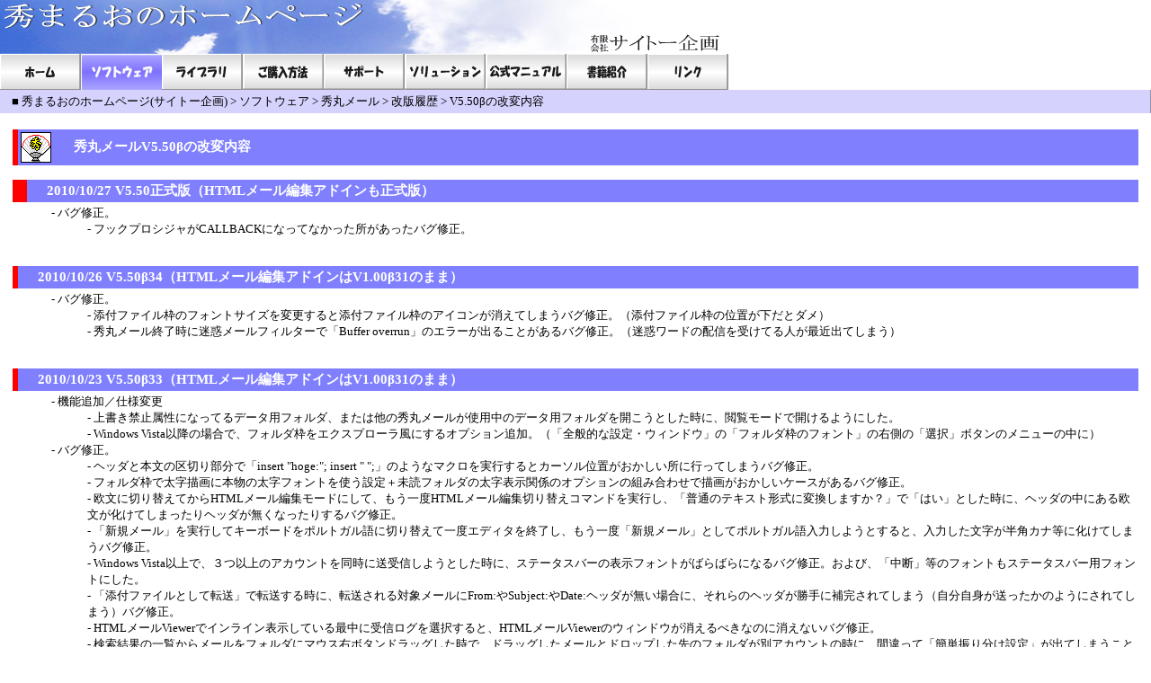

--- FILE ---
content_type: text/html
request_url: http://www.hidemaru.interlink.or.jp/software/tkhist_v550beta.html
body_size: 57973
content:
<HTML lang="ja">
<HEAD>
<META http-equiv="Content-Script-Type" content="text/javascript">
<META http-equiv="Content-Type" content="text/html; charset=utf-8">
<META HTTP-EQUIV="Pragma" CONTENT="no-cache">
<META HTTP-EQUIV="Expires" CONTENT="-1">
<TITLE>秀まるおのホームページ(サイトー企画)－秀丸メール・V5.50βの改変内容</TITLE>
<LINK rel="stylesheet" type="text/css" href="../_hp.css">
<SCRIPT type="text/javascript" language="JavaScript" src="../menu.js"></SCRIPT>
</HEAD>
<BODY bgcolor="#ffffff" text="#000000" link="#0000ff" vlink="#0000ff" alink="#ff0000">
<!-- メインナビゲーションメニュー始まり -->
<TABLE summary="メインナビゲーションメニュー" border="0" cellpadding="0" cellspacing="0" bgcolor="#ffffff" width="100%"><TR>
<TD colspan="10"><IMG src="../image/menu/title.png" alt="秀まるおのホームページ" width="810" height="60" border="0"></TD></TR><TR>
<TD><A href="../index.html" onMouseOut="RestoreMenuImage()" onMouseOver="ShowHoverImage('home','','../image/menu/home_h.png',1)">
	<IMG name="home" src="../image/menu/home.png" alt="ホーム" width="90" height="40" border="0"></A></TD>
<TD><A href="index.html">
	<IMG name="software" src="../image/menu/software2.png" alt="ソフトウェア" width="90" height="40" border="0"></A></TD>
<TD><A href="../lib/index.html" onMouseOut="RestoreMenuImage()" onMouseOver="ShowHoverImage('library','','../image/menu/library_h.png',1)">
	<IMG name="library" src="../image/menu/library.png" alt="ライブラリ" width="90" height="40" border="0"></A></TD>
<TD><A href="../swreg/index.html" onMouseOut="RestoreMenuImage()" onMouseOver="ShowHoverImage('swreg','','../image/menu/swreg_h.png',1)">
	<IMG name="swreg" src="../image/menu/swreg.png" alt="ご購入方法" width="90" height="40" border="0"></A></TD>
<TD><A href="../support/index.html" onMouseOut="RestoreMenuImage()" onMouseOver="ShowHoverImage('support','','../image/menu/support_h.png',1)">
	<IMG name="support" src="../image/menu/support.png" alt="サポート" width="90" height="40" border="0"></A></TD>
<TD><A href="../it/index.html" onMouseOut="RestoreMenuImage()" onMouseOver="ShowHoverImage('it','','../image/menu/it_h.png',1)">
	<IMG name="it" src="../image/menu/it.png" alt="ソリューション" width="90" height="40" border="0"></A></TD>
<TD><A href="../manual/index.html" onMouseOut="RestoreMenuImage()" onMouseOver="ShowHoverImage('manual','','../image/menu/manual_h.png',1)">
	<IMG name="manual" src="../image/menu/manual.png" alt="公式マニュアル" width="90" height="40" border="0"></A></TD>
<TD><A href="../book/index.html" onMouseOut="RestoreMenuImage()" onMouseOver="ShowHoverImage('book','','../image/menu/book_h.png',1)">
	<IMG name="book" src="../image/menu/book.png" alt="書籍紹介" width="90" height="40" border="0"></A></TD>
<TD><A href="../link/index.html" onMouseOut="RestoreMenuImage()" onMouseOver="ShowHoverImage('link','','../image/menu/link_h.png',1)">
	<IMG name="link" src="../image/menu/link.png" alt="リンク" width="90" height="40" border="0"></A></TD>
<TD width="100%"> </TD>
</TR></TABLE>
<TABLE summary="ナビゲーションバー" cellpadding="0" cellspacing="0" border="0" width="100%"><TR bgcolor="#d5d2fd" class="mfont"><TD width="100%">　■
<A href="../index.html" class="NV">秀まるおのホームページ(サイトー企画)</A> &gt;
<A href="index.html" class="NV">ソフトウェア</A> &gt;
<A href="tk.html" class="NV">秀丸メール</A> &gt;
<A href="tkhist.html" class="NV">改版履歴</A> &gt;
<A HREF=tkhist_pre.html class="NV">V5.50βの改変内容</A>
</TD><TD align="right"><IMG src="../image/dummy.gif" alt="dummy" width="1" height="26"></TD></TR></TABLE>
<!-- メインナビゲーションメニュー終わり -->
<!-- コンテンツ部分の始まり -->
<TABLE border="0" width="100%" cellpadding="0"><TR>
<TD valign="top" width="10"><IMG src="../image/clear.gif" width="10"></TD>
<TD valign="top" class="mfont"><BR>
<TABLE width="100%" border="0" cellpadding="3" cellspacing="0"><TR><TD width="10" bgcolor="#ff0000"> </TD>
<TD bgcolor="#8080ff" width="10"><IMG src="image/hmm_icon.png" width="32" height="32" border="1"></TD>
<TD bgcolor="#8080ff" class="tfont" width="100%">　<B>
秀丸メールV5.50βの改変内容
</B></TD><TD align="right" bgcolor="#8080ff" class="tfont" nowrap>
</TD></TR></TABLE><BR>
<!-- ここから下の「ここまで」が１ブロックです -->
<TABLE width="100%" border="0" cellpadding="3" cellspacing="0"><TR><TD width="10" bgcolor="#ff0000"> </TD>
	<TD bgcolor="#8080ff" class="tfont" width="100%">　<B>
	2010/10/27 V5.50正式版（HTMLメール編集アドインも正式版）
	</B></TD><TD align="right" bgcolor="#8080ff" class="tfont" nowrap>
	</TD></TR><TR><TD colspan="3" class="mfont">
	<UL>
		<LI>バグ修正。
		<UL>
			<LI>フックプロシジャがCALLBACKになってなかった所があったバグ修正。
		</UL>
	</UL>
</TD></TR></TABLE><BR>
<!-- ここまで -->
<!-- ここから下の「ここまで」が１ブロックです -->
<TABLE width="100%" border="0" cellpadding="3" cellspacing="0"><TR><TD width="10" bgcolor="#ff0000"> </TD>
	<TD bgcolor="#8080ff" class="tfont" width="100%">　<B>
	2010/10/26 V5.50β34（HTMLメール編集アドインはV1.00β31のまま）
	</B></TD><TD align="right" bgcolor="#8080ff" class="tfont" nowrap>
	</TD></TR><TR><TD colspan="3" class="mfont">
	<UL>
		<LI>バグ修正。
		<UL>
			<LI>添付ファイル枠のフォントサイズを変更すると添付ファイル枠のアイコンが消えてしまうバグ修正。（添付ファイル枠の位置が下だとダメ）
			<LI>秀丸メール終了時に迷惑メールフィルターで「Buffer overrun」のエラーが出ることがあるバグ修正。（迷惑ワードの配信を受けてる人が最近出てしまう）
		</UL>
	</UL>
</TD></TR></TABLE><BR>
<!-- ここまで -->
<!-- ここから下の「ここまで」が１ブロックです -->
<TABLE width="100%" border="0" cellpadding="3" cellspacing="0"><TR><TD width="10" bgcolor="#ff0000"> </TD>
	<TD bgcolor="#8080ff" class="tfont" width="100%">　<B>
	2010/10/23 V5.50β33（HTMLメール編集アドインはV1.00β31のまま）
	</B></TD><TD align="right" bgcolor="#8080ff" class="tfont" nowrap>
	</TD></TR><TR><TD colspan="3" class="mfont">
	<UL>
		<LI>機能追加／仕様変更
		<UL>
			<LI>上書き禁止属性になってるデータ用フォルダ、または他の秀丸メールが使用中のデータ用フォルダを開こうとした時に、閲覧モードで開けるようにした。
			<LI>Windows Vista以降の場合で、フォルダ枠をエクスプローラ風にするオプション追加。（「全般的な設定・ウィンドウ」の「フォルダ枠のフォント」の右側の「選択」ボタンのメニューの中に）
		</UL>
		<LI>バグ修正。
		<UL>
			<LI>ヘッダと本文の区切り部分で「insert "hoge:"; insert "     ";」のようなマクロを実行するとカーソル位置がおかしい所に行ってしまうバグ修正。
			<LI>フォルダ枠で太字描画に本物の太字フォントを使う設定＋未読フォルダの太字表示関係のオプションの組み合わせで描画がおかしいケースがあるバグ修正。
			<LI>欧文に切り替えてからHTMLメール編集モードにして、もう一度HTMLメール編集切り替えコマンドを実行し、「普通のテキスト形式に変換しますか？」で「はい」とした時に、ヘッダの中にある欧文が化けてしまったりヘッダが無くなったりするバグ修正。
			<LI>「新規メール」を実行してキーボードをポルトガル語に切り替えて一度エディタを終了し、もう一度「新規メール」としてポルトガル語入力しようとすると、入力した文字が半角カナ等に化けてしまうバグ修正。
			<LI>Windows Vista以上で、３つ以上のアカウントを同時に送受信しようとした時に、ステータスバーの表示フォントがばらばらになるバグ修正。および、「中断」等のフォントもステータスバー用フォントにした。
			<LI>「添付ファイルとして転送」で転送する時に、転送される対象メールにFrom:やSubject:やDate:ヘッダが無い場合に、それらのヘッダが勝手に補完されてしまう（自分自身が送ったかのようにされてしまう）バグ修正。
			<LI>HTMLメールViewerでインライン表示している最中に受信ログを選択すると、HTMLメールViewerのウィンドウが消えるべきなのに消えないバグ修正。
			<LI>検索結果の一覧からメールをフォルダにマウス右ボタンドラッグした時で、ドラッグしたメールとドロップした先のフォルダが別アカウントの時に、間違って「簡単振り分け設定」が出てしまうことがあるバグ修正。または逆に「簡単振り分け設定」が出るべき時に出ないことがあるバグ修正。
			<LI>エディタ・ウィンドウのステータスバーのエンコード種類の表示が正しく切り替わらないバグ修正。
			<LI>添付ファイルをドラッグアンドドロップする関係の処理でdump.txtをいろいろ出すようにした。
		</UL>
	</UL>
</TD></TR></TABLE><BR>
<!-- ここまで -->
<!-- ここから下の「ここまで」が１ブロックです -->
<TABLE width="100%" border="0" cellpadding="3" cellspacing="0"><TR><TD width="10" bgcolor="#ff0000"> </TD>
	<TD bgcolor="#8080ff" class="tfont" width="100%">　<B>
	2010/10/18 V5.50β32（HTMLメール編集アドインはV1.00β31のまま）
	</B></TD><TD align="right" bgcolor="#8080ff" class="tfont" nowrap>
	</TD></TR><TR><TD colspan="3" class="mfont">
	<UL>
		<LI>バグ修正
		<UL>
			<LI>正規表現DLL用に指定されたファイルが存在しなかった時にエラーメッセージを出すんじゃなくて、標準のHmJre.dllをロードするようにした。（秀丸エディタと同じにした）
			<LI>検索フォルダでマウス右ボタンを押した時に内部エラーが出ることがあるバグ修正。マウス右ボタンを押す位置と離す位置が別々のフォルダのメールの場合に起きる。
			<LI>HmJre.dllのV3.36を添付。あいまい検索＋正規表現で「検索文字列の強調」をONの時で、長さ０の文字列にヒットして、しかもそのヒットした位置より前にタブ文字などがあると秀丸が固まってしまうことがあるバグ修正。
		</UL>
		<LI>機能追加／仕様変更
		<UL>
			<LI>メール一覧で絞り込み検索をするなどした時で、以前選択してたメールが一覧から無くなった時、なるべく最新のメールを選択した状態で一覧を出すようにした。（ソート方向を見て、一番上か一番下かどちらかのメールを選択するようにした）
			<LI>HTMLメール作成用テンプレートで$cを使ってる場合のカーソル位置をなるべく正しく動作するようにした。＆、どうしもダメな時用に、$(CursorRigh,数値)のテンプレート命令も追加した。
			<LI>「全般的な設定・ウィンドウ・アイコンサイズ」の所に「添付ファイル枠のフォント種類をメール一覧枠と同じにする」および「添付ファイル枠のフォント種類をメール内容枠と同じにする」のオプションを追加した。
		</UL>
	</UL>
</TD></TR></TABLE><BR>
<!-- ここまで -->
<!-- ここから下の「ここまで」が１ブロックです -->
<TABLE width="100%" border="0" cellpadding="3" cellspacing="0"><TR><TD width="10" bgcolor="#ff0000"> </TD>
	<TD bgcolor="#8080ff" class="tfont" width="100%">　<B>
	2010/10/14 V5.50β31（HTMLメール編集アドインもV1.00β31）
	</B></TD><TD align="right" bgcolor="#8080ff" class="tfont" nowrap>
	</TD></TR><TR><TD colspan="3" class="mfont">
	<UL>
		<LI>機能追加／仕様変更
		<UL>
			<LI>HTMLメール編集アドインの設定ダイアログをEscキーで閉じられるようにした。
			<LI>metaタグでcharset=unicodeと指定されているけどもcontent-typeではgb2312と指定されてるHTMLメールをうまく自動判定出来るようにした。
		</UL>
	</UL>
</TD></TR></TABLE><BR>
<!-- ここまで -->
<!-- ここから下の「ここまで」が１ブロックです -->
<TABLE width="100%" border="0" cellpadding="3" cellspacing="0"><TR><TD width="10" bgcolor="#ff0000"> </TD>
	<TD bgcolor="#8080ff" class="tfont" width="100%">　<B>
	2010/10/12 V5.50β30（HTMLメール編集アドインはV1.00β21のまま）
	</B></TD><TD align="right" bgcolor="#8080ff" class="tfont" nowrap>
	</TD></TR><TR><TD colspan="3" class="mfont">
	<UL>
		<LI>バグ修正
		<UL>
			<LI>V5.50β29の32bit版TuruKame.exeが実はV5.50β28のままになっていたので、改めてコンパイルしなおしてV5.50β30とした。
		</UL>
	</UL>
</TD></TR></TABLE><BR>
<!-- ここまで -->
<!-- ここから下の「ここまで」が１ブロックです -->
<TABLE width="100%" border="0" cellpadding="3" cellspacing="0"><TR><TD width="10" bgcolor="#ff0000"> </TD>
	<TD bgcolor="#8080ff" class="tfont" width="100%">　<B>
	2010/10/12 V5.50β29（HTMLメール編集アドインはV1.00β21のまま）
	</B></TD><TD align="right" bgcolor="#8080ff" class="tfont" nowrap>
	</TD></TR><TR><TD colspan="3" class="mfont">
	<UL>
		<LI>バグ修正
		<UL>
			<LI>メール本文の折りたたみが発生している時のスクロールバーがおかしいバグ修正。追加。（特に、簡略表示ヘッダをスクロールしない設定の時おかしいバグ修正）
		</UL>
		<LI>機能追加／仕様変更
		<UL>
			<LI>振り分け条件で、「のメールアドレスを含む」および「のメールアドレスを含まない」の指定を追加した。
		</UL>
	</UL>
</TD></TR></TABLE><BR>
<!-- ここまで -->
<!-- ここから下の「ここまで」が１ブロックです -->
<TABLE width="100%" border="0" cellpadding="3" cellspacing="0"><TR><TD width="10" bgcolor="#ff0000"> </TD>
	<TD bgcolor="#8080ff" class="tfont" width="100%">　<B>
	2010/10/08 V5.50β28（HTMLメール編集アドインはV1.00β21のまま）
	</B></TD><TD align="right" bgcolor="#8080ff" class="tfont" nowrap>
	</TD></TR><TR><TD colspan="3" class="mfont">
	<UL>
		<LI>バグ修正
		<UL>
			<LI>メール本文の折りたたみが発生している時のスクロールバーがおかしいバグ修正。
			<LI>メール本文の折りたたみが発生している時に、「下の未読メール」でうまく次のメールに移動してくれないバグ修正。
		</UL>
		<LI>機能追加／仕様変更
		<UL>
			<LI>メール一覧のグループ化表示の種類に、Subject:によるグループ化も追加した。
			<LI>迷惑メールフィルターのURLチェッカー用キーワードに「russian women」を追加した。
			<LI>メール本文が折りたたまれている所で、折りたたまれてる行数も表示するようにした。
		</UL>
	</UL>
</TD></TR></TABLE><BR>
<!-- ここまで -->
<!-- ここから下の「ここまで」が１ブロックです -->
<TABLE width="100%" border="0" cellpadding="3" cellspacing="0"><TR><TD width="10" bgcolor="#ff0000"> </TD>
	<TD bgcolor="#8080ff" class="tfont" width="100%">　<B>
	2010/10/06 V5.50β27（HTMLメール編集アドインはV1.00β21のまま）
	</B></TD><TD align="right" bgcolor="#8080ff" class="tfont" nowrap>
	</TD></TR><TR><TD colspan="3" class="mfont">
	<UL>
		<LI>機能追加／仕様変更
		<UL>
			<LI>「全般的な設定・メール表示・詳細（表示関係）・もっと詳細」に、「返信元メールの本文そのままと思わしき箇所も折りたたむ」のオプション追加。
		</UL>
	</UL>
</TD></TR></TABLE><BR>
<!-- ここまで -->
<!-- ここから下の「ここまで」が１ブロックです -->
<TABLE width="100%" border="0" cellpadding="3" cellspacing="0"><TR><TD width="10" bgcolor="#ff0000"> </TD>
	<TD bgcolor="#8080ff" class="tfont" width="100%">　<B>
	2010/10/04 V5.50β26（HTMLメール編集アドインはV1.00β21のまま）
	</B></TD><TD align="right" bgcolor="#8080ff" class="tfont" nowrap>
	</TD></TR><TR><TD colspan="3" class="mfont">
	<UL>
		<LI>バグ修正
		<UL>
			<LI>振り分けアクションで添付ファイル削除を指示している時で、「送受信・一括振り分け」等の手動振り分けによって添付ファイルが削除される時、メールのサイズ表示が削除された分だけ減るべきが減らないバグ修正。
			<LI>迷惑メールフィルターで、「++!url=d=XX」のようなドメイン指定がうまくヒットしないことがあるバグ修正。
		</UL>
		<LI>機能追加／仕様変更
		<UL>
			<LI>「全般的な設定・メール表示・詳細（表示関係）・もっと詳細」に、「行数の多い引用行を折りたたむ」のオプション追加。
			<LI>メール内容表示での折りたたんだ部分の余白の表示を、もっと目立つタイプにした。
			<LI>秀丸マクロのenvchangedが実行されても、正規表現DLLのパスが変更されてなければ、「"検索の処理中なので、正規表現DLLの変更を反映出来ません」のエラーメッセージは出さないようにした。
		</UL>
	</UL>
</TD></TR></TABLE><BR>
<!-- ここまで -->
<!-- ここから下の「ここまで」が１ブロックです -->
<TABLE width="100%" border="0" cellpadding="3" cellspacing="0"><TR><TD width="10" bgcolor="#ff0000"> </TD>
	<TD bgcolor="#8080ff" class="tfont" width="100%">　<B>
	2010/10/01 V5.50β25（HTMLメール編集アドインはV1.00β21のまま）
	</B></TD><TD align="right" bgcolor="#8080ff" class="tfont" nowrap>
	</TD></TR><TR><TD colspan="3" class="mfont">
	<UL>
		<LI>バグ修正
		<UL>
			<LI>メール数が１通しか無いフォルダで何かアクションをした時に内部エラーが出るバグ修正。（V5.50β24でのレベルダウン）
		</UL>
	</UL>
</TD></TR></TABLE><BR>
<!-- ここまで -->
<!-- ここから下の「ここまで」が１ブロックです -->
<TABLE width="100%" border="0" cellpadding="3" cellspacing="0"><TR><TD width="10" bgcolor="#ff0000"> </TD>
	<TD bgcolor="#8080ff" class="tfont" width="100%">　<B>
	2010/10/01 V5.50β24（HTMLメール編集アドインはV1.00β21のまま）
	</B></TD><TD align="right" bgcolor="#8080ff" class="tfont" nowrap>
	</TD></TR><TR><TD colspan="3" class="mfont">
	<UL>
		<LI>バグ修正
		<UL>
			<LI>全般的な設定でフォルダ枠／メール一覧枠の色を変えてもフォルダ枠の背景色がいまいち変わらない（再起動しないと変わらない）バグ修正。
			<LI>検索フォルダ上のメールを選択して、ツールバーの「返信メール」の横の「▼」ボタンを押すと内部エラーになるバグ修正。（最近のβ版でのレベルダウン）
		</UL>
		<LI>機能追加／仕様変更
		<UL>
			<LI>フォルダ枠ツリーの線の色を、エクスプローラ等と同じように、文字の色と背景色の中間色にした。
			<LI>迷惑メールフィルターのURLチェッカー用キーワードに「meet singles」を追加した。
		</UL>
	</UL>
</TD></TR></TABLE><BR>
<!-- ここまで -->
<!-- ここから下の「ここまで」が１ブロックです -->
<TABLE width="100%" border="0" cellpadding="3" cellspacing="0"><TR><TD width="10" bgcolor="#ff0000"> </TD>
	<TD bgcolor="#8080ff" class="tfont" width="100%">　<B>
	2010/10/01 V5.50β23（音声化バージョンのみ提供、HTMLメール編集アドインはV1.00β21のまま）
	</B></TD><TD align="right" bgcolor="#8080ff" class="tfont" nowrap>
	</TD></TR><TR><TD colspan="3" class="mfont">
	<UL>
		<LI>機能追加／仕様変更
		<UL>
			<LI>Bypass_SetWindowPos関数を追加した。
			<LI>QUITコマンドを送信した後にSSLのデコードでSEC_E_DECRYPT_FAILUREが発生した場合、エラーを無視するようにした。
		</UL>
	</UL>
</TD></TR></TABLE><BR>
<!-- ここまで -->
<!-- ここから下の「ここまで」が１ブロックです -->
<TABLE width="100%" border="0" cellpadding="3" cellspacing="0"><TR><TD width="10" bgcolor="#ff0000"> </TD>
	<TD bgcolor="#8080ff" class="tfont" width="100%">　<B>
	2010/09/29 V5.50β22 （HTMLメール編集アドインはV1.00β21のまま）
	</B></TD><TD align="right" bgcolor="#8080ff" class="tfont" nowrap>
	</TD></TR><TR><TD colspan="3" class="mfont">
	<UL>
		<LI>バグ修正
		<UL>
			<LI>HmJre.dllのV3.35を添付。
		</UL>
		<LI>機能追加／仕様変更
		<UL>
			<LI>迷惑メールフィルターで、メール本文に「Delivery to the following recipient failed permanently:」のような形で宛先が入っているreturned mailをうまく不達メールとして解釈出来るようにした。
			<LI>迷惑メールフィルターでの迷惑ワードのリストなどをソートする時にマウスカーソルが砂時計になるようにした。
			<LI>迷惑メールフィルターでの外国語メールの扱いオプションで、「添付ファイルが削除された外国語メールを迷惑メール扱いする」のオプションを追加して、デフォルトでONにした。（最近、JavaScriptを使ったHTML形式添付ファイル入りの迷惑メールが多いので）
			<LI>Microsoft Outlookから送られてきたWinmail.datから添付ファイルを抽出するのを、受信時に自動実行するオプション追加。（全般的な設定・上級者向け・デコード・添付ファイル）
			<LI>サーバーにメールを置いておく期間の上限を9999日まで指定できるようにした。
		</UL>
	</UL>
</TD></TR></TABLE><BR>
<!-- ここまで -->
<!-- ここから下の「ここまで」が１ブロックです -->
<TABLE width="100%" border="0" cellpadding="3" cellspacing="0"><TR><TD width="10" bgcolor="#ff0000"> </TD>
	<TD bgcolor="#8080ff" class="tfont" width="100%">　<B>
	2010/09/17 V5.50β21 （HTMLメール編集アドインもV1.00β21にバージョンアップ）
	</B></TD><TD align="right" bgcolor="#8080ff" class="tfont" nowrap>
	</TD></TR><TR><TD colspan="3" class="mfont">
	<UL>
		<LI>バグ修正
		<UL>
			<LI>メールサーバーに接続出来なかった時におかしな新規メールが出てきてしまうバグ修正。（V5.50β19付近でのレベルダウン）
			<LI>「全般的な設定・メール表示・詳細（その他）」の「メール作成時の初期カーソル位置をメール本文とする」がONの時に、HTMLメール編集アドインでHTMLメール編集した時も初期カーソル位置をメール本文の方に移動するようにした。
			<LI>
		</UL>
		<LI>機能追加／仕様変更
		<UL>
			<LI>HTMLメール編集アドインで、「コピー」コマンド実行後に範囲選択を解除するオプション追加。
		</UL>
	</UL>
</TD></TR></TABLE><BR>
<!-- ここまで -->
<!-- ここから下の「ここまで」が１ブロックです -->
<TABLE width="100%" border="0" cellpadding="3" cellspacing="0"><TR><TD width="10" bgcolor="#ff0000"> </TD>
	<TD bgcolor="#8080ff" class="tfont" width="100%">　<B>
	2010/09/15 V5.50β20 （HTMLメール編集アドインはV1.00β17のまま）
	</B></TD><TD align="right" bgcolor="#8080ff" class="tfont" nowrap>
	</TD></TR><TR><TD colspan="3" class="mfont">
	<UL>
		<LI>バグ修正
		<UL>
			<LI>HmJre.dllのV3.33を添付した。ReplaceRegular関数でメモリリークするバグ修正。
			<LI>ホームディレクトリを変更した後にメールをいろいろ操作していると内部エラーが発生することがあるバグ修正。（V5.39でレベルダウンしてるようだ）
		</UL>
		<LI>機能追加／仕様変更
		<UL>
			<LI>ヘッダと本文の区切りの空行を含めた範囲選択をして削除しようとした時で、結果として区切り空行が無くなってしまうような場合には、警告メッセージを出すようにした。
			<LI>DDE関係の処理でdump.txt出力するようにした。
			<LI>Outlookから送られてきたWinmail.datファイルから添付ファイルを抽出して、抽出したファイルをメールに自動添付する機能追加。ただし、別途Winmail Openerが必要。
		</UL>
	</UL>
</TD></TR></TABLE><BR>
<!-- ここまで -->
<!-- ここから下の「ここまで」が１ブロックです -->
<TABLE width="100%" border="0" cellpadding="3" cellspacing="0"><TR><TD width="10" bgcolor="#ff0000"> </TD>
	<TD bgcolor="#8080ff" class="tfont" width="100%">　<B>
	2010/09/14 V5.50β19 （HTMLメール編集アドインはV1.00β17のまま）
	</B></TD><TD align="right" bgcolor="#8080ff" class="tfont" nowrap>
	</TD></TR><TR><TD colspan="3" class="mfont">
	<UL>
		<LI>バグ修正
		<UL>
			<LI>Export関数の第３パラメータがうまく解釈出来なくなっていたレベルダウンのバグ修正。
			<LI>HmJre.dllのV3.32を添付。（タグ付き正規表現関係のバグ修正、追加。）
		</UL>
		<LI>機能追加／仕様変更
		<UL>
			<LI>秀丸メールを複数同時起動する用のオプション追加したけども、まだ不完全です。（マクロ同時実行すると落ちます）
		</UL>
	</UL>
</TD></TR></TABLE><BR>
<!-- ここまで -->
<!-- ここから下の「ここまで」が１ブロックです -->
<TABLE width="100%" border="0" cellpadding="3" cellspacing="0"><TR><TD width="10" bgcolor="#ff0000"> </TD>
	<TD bgcolor="#8080ff" class="tfont" width="100%">　<B>
	2010/09/13 V5.50β18 （HTMLメール編集アドインはV1.00β17のまま）
	</B></TD><TD align="right" bgcolor="#8080ff" class="tfont" nowrap>
	</TD></TR><TR><TD colspan="3" class="mfont">
	<UL>
		<LI>バグ修正
		<UL>
			<LI>簡単振り分け設定で条件を合併させる時に、括弧のネストが制限オーバーになってもエラーにならず続行されてしまうバグ修正。
			<LI>HmJre.dllのV3.31を添付。（タグ付き正規表現関係のバグ修正）
			<LI>迷惑メールフィルターのURLチェッカーが大量のURLチェックをしている時に、受信がタイムアウト扱いになってしまうバグ修正。
			<LI>受信ログ上で無理矢理HTMLメールのインライン表示をしてからインライン表示をOFFに戻してカーソルを下方向に移動すると、一番下までスクロールしないで途中で止まってしまうバグ修正。（昔からのバグ）
		</UL>
		<LI>機能追加／仕様変更
		<UL>
			<LI>受信ログ/送信ログを表示した時にHTMLメールViewerがHTML形式として表示しないようにした。
			<LI>HTMLメールの１行の長さが255バイトを超えてる場合、メール本文をbase64エンコードするのをやめて、quoted-printableエンコードするようにした。
		</UL>
	</UL>
</TD></TR></TABLE><BR>
<!-- ここまで -->
<!-- ここから下の「ここまで」が１ブロックです -->
<TABLE width="100%" border="0" cellpadding="3" cellspacing="0"><TR><TD width="10" bgcolor="#ff0000"> </TD>
	<TD bgcolor="#8080ff" class="tfont" width="100%">　<B>
	2010/09/10 V5.50β17 （HTMLメール編集アドインのV1.00β17とセット）
	</B></TD><TD align="right" bgcolor="#8080ff" class="tfont" nowrap>
	</TD></TR><TR><TD colspan="3" class="mfont">
	<UL>
		<LI>バグ修正
		<UL>
			<LI>秀丸メール本体上でHTMLメール編集アドイン表示していて何か範囲選択してる時に、「編集・コピー」コマンドが使えないバグ修正。
			<LI>HTMLメール編集モードを一度ONにしてOFFにしてもう一度ONにすると、ヘッダと本文の区切りに余計なスペースが入ってしまうバグ修正。
			<LI>HTMLメール編集ON時にTo:ヘッダなどが非常に長い場合に自動で複数行になってくれてなかったバグ修正。
			<LI>HTMLメール編集アドインで作成したHTMLメールをPGP暗号化して草稿フォルダに保存して、それを秀丸メール本体上で復号しようとすして、うまく復号出来ないことがあるバグ修正。（HTMLメール編集アドインがインライン表示してる最中だとダメ）
			<LI>「バックアップのお手伝い」で、既存アカウントにコピー／移動動作をすると、最後に落ちてしまうことがあるバグ修正。（V5.39でのレベルダウンのようだ）
			<LI>HmJre.dllのV3.30を添付。（いろいろバグ修正）
		</UL>
		<LI>機能追加／仕様変更
		<UL>
			<LI>アカウント毎設定が壊れたと思わしき時のエラーメッセージ修正。（作者に連絡して欲しいというような文面を追加した）
			<LI>簡単振り分け設定で、既存の振り分け設定に条件を追加するのみというのも指定出来るようにした。
			<LI>HTMLメール編集アドインのデフォルトのスタイルシートにpreタグ用のスタイル指定も追加した。
			<LI>HTMLメール編集アドインで、イメージ添付ファイルを削除しててリンク切れになってる状況で、メールを暗号化または電子署名しようとして、そのタイミングで「リンク切れのイメージがある」の警告を出すようにした。
			<LI>HTMLメール編集アドインのヘルプでのテンプレートのサンプルで、PREタグを使うのをやめてDIVタグを使うように直した。改行の入れ方も、DIVタグを使うことをお勧めする記述にした。
			<LI>バックアップのお手伝いの対象期間で「今年」なども表記するようにした。
			<LI>バックアップのお手伝いの対象期間や移動／コピー動作など、いくつかの項目は前回の設定のままで出てくるようにした。
			<LI>秀丸パブリッシャーで印刷する時に、本文BOX内でファイル名印刷を指示した時に、そこに表示される日付が、SubjectやFromが長い場合にカットされてしまうのを、SubjectやFromをうまくカットして日付は絶対出るようにした。（秀丸メール本体上で印刷した場合もエディタ・ウィンドウ上で印刷した場合も）
		</UL>
	</UL>
</TD></TR></TABLE><BR>
<!-- ここまで -->
<!-- ここから下の「ここまで」が１ブロックです -->
<TABLE width="100%" border="0" cellpadding="3" cellspacing="0"><TR><TD width="10" bgcolor="#ff0000"> </TD>
	<TD bgcolor="#8080ff" class="tfont" width="100%">　<B>
	2010/09/07 V5.50β16 （HTMLメール編集アドインのV1.00β16とセット）
	</B></TD><TD align="right" bgcolor="#8080ff" class="tfont" nowrap>
	</TD></TR><TR><TD colspan="3" class="mfont">
	<UL>
		<LI>バグ修正
		<UL>
			<LI>UTF-8文字コードメールの空白に0xA0の空白（no breaking space）を使っている場合、そのメールが日本語文字コードに変換された時に、0xA0空白が「?」になってしまうバグ修正。（昔からのバグ）
			<LI>HTMLメール編集アドインで、返信の時に、もしも返信元メールにスタイルシートが指定してあったとしても、標準のスタイルシートを無理矢理埋め込むようにした。（こうしないとうまくフォントが切り替わってくれないので）
		</UL>
		<LI>機能追加／仕様変更
		<UL>
			<LI>Received:ヘッダで取得した発信国が、「?? ?? US」のように、最初に「??」が複数ある場合には、それらすべてを無視して判定するようにした。
			<LI>'@'を偽装して保存する設定の時に、HTMLメールの中の'@'を偽装する条件を少々緩和した。（'@'の直前の文字／直後の文字の文字コード判定基準変更）
			<LI>Hangup Checkerで、すべてのスレッドについての記録を出すようにした。
		</UL>
	</UL>
</TD></TR></TABLE><BR>
<!-- ここまで -->
<!-- ここから下の「ここまで」が１ブロックです -->
<TABLE width="100%" border="0" cellpadding="3" cellspacing="0"><TR><TD width="10" bgcolor="#ff0000"> </TD>
	<TD bgcolor="#8080ff" class="tfont" width="100%">　<B>
	2010/09/03 V5.50β15 （HTMLメール編集アドインのV1.00β15とセット）
	</B></TD><TD align="right" bgcolor="#8080ff" class="tfont" nowrap>
	</TD></TR><TR><TD colspan="3" class="mfont">
	<UL>
		<LI>バグ修正
		<UL>
			<LI>HTMLメール編集アドインで、HTMLメール編集モードに切り替えた時に文字カーソルがうまく出ないことがあるバグ修正。
			<LI>文字入力してもマウスカーソルが消えなくなることがあるバグ対処。（ShowCursorの返り値を確認するようにした）
		</UL>
		<LI>機能追加／仕様変更
		<UL>
			<LI>文字カーソル表示OFFでホイールスクロールした後にカーソル上下矢印キーを押した時に、元のカーソル位置に戻ることなく、１行単位でスクロールアップ／ダウンだけするようにした。
			<LI>HTMLメール編集アドインのメニューに「設定/バージョン情報...」コマンドを追加した。
			<LI>「ログを添付ファイルとして転送する」コマンドを追加して、「転送メール」ツールバーボタン右のメニューに出るようにした。（キー割り当ても出来る）
			<LI>HTMLメールを「添付ファイルとして転送」とした場合には、ログを転送するかどうかの問い合わせメッセージを出すようにした。
		</UL>
	</UL>
</TD></TR></TABLE><BR>
<!-- ここまで -->
<!-- ここから下の「ここまで」が１ブロックです -->
<TABLE width="100%" border="0" cellpadding="3" cellspacing="0"><TR><TD width="10" bgcolor="#ff0000"> </TD>
	<TD bgcolor="#8080ff" class="tfont" width="100%">　<B>
	2010/09/01 V5.50β14 （HTMLメール編集アドインはV1.00β12のまま）
	</B></TD><TD align="right" bgcolor="#8080ff" class="tfont" nowrap>
	</TD></TR><TR><TD colspan="3" class="mfont">
	<UL>
		<LI>バグ修正
		<UL>
			<LI>zip形式ファイルの中がフォルダ階層形式になっていると、ウィルスと思わしき拡張子の添付ファイルを削除する機能がうまく反応しないバグ修正。
			<LI>HTMLメールをテキスト形式に変換する時に、「@」の文字が欠けてしまうことがあるバグ修正。
			<LI>秀丸エディタの「動作環境・表示/操作・カーソル操作」の「カーソルでスクロールする開始位置」が「画面の端」になっている時に、エディタ・ウィンドウの中の文字列を範囲選択してからドラッグアンドドロップする時の上下の自動スクロールがうまくいかないバグ修正。
		</UL>
		<LI>機能追加／仕様変更
		<UL>
			<LI>送信系メールに対して返信する時には、Reply-To:の指定があっても返信宛先の選択ダイアログボックスが出るようにした。
			<LI>送信系メールに対して返信する時の返信宛先ダイアログで、一番最初のチェック状態として、自分自身はチェックOFF、他の宛先はすべてチェックONで出てくるようにした。
			<LI>迷惑メールフィルター： Norton Ativirusの日本語版が添付ファイルからウィルスを検出した場合で、そのメールが欧文メールだった場合に添付ファイル・ファイル名が化けてしまうケースがある。そういう場合でもうまく「spam (Norton AntiVirus notification)」として迷惑メール扱いするようにした。
			<LI>gmailからのWebメールは「信頼できないtext/plainパートは無視する」の対象外になるようにした。（Message-Idの最後が「@mail.gmail.com」かどうかで判定するようにした）
			<LI>Export関数のパラメータで「noencodeutf8」を指定して、utf-8形式でエクスポートするのに対応した。
		</UL>
	</UL>
</TD></TR></TABLE><BR>
<!-- ここまで -->
<!-- ここから下の「ここまで」が１ブロックです -->
<TABLE width="100%" border="0" cellpadding="3" cellspacing="0"><TR><TD width="10" bgcolor="#ff0000"> </TD>
	<TD bgcolor="#8080ff" class="tfont" width="100%">　<B>
	2010/08/25 V5.50β13 （HTMLメール編集アドインはV1.00β12のまま）
	</B></TD><TD align="right" bgcolor="#8080ff" class="tfont" nowrap>
	</TD></TR><TR><TD colspan="3" class="mfont">
	<UL>
		<LI>バグ修正
		<UL>
			<LI>Windows7上で、「常駐時、最小化操作で閉じる動作とする」をONにしている時に、Windowsロゴキー+下矢印キーで最小化してもタスクトレーのアイコンのみにならないバグ修正。
			<LI>アカウント毎設定の送り主の名前などにユニコード文字を使っている場合に、メールのFrom:での入力補助メニューが化けてしまうバグ修正。
			<LI>HTMLメールの中に入っている画像のファイル名が日本語だと、メールが化けてしまうことがあるバグ修正。（β12でのレベルダウン）
			<LI>メール一覧をグループ表示にした時の並び順また修正。
		</UL>
	</UL>
</TD></TR></TABLE><BR>
<!-- ここまで -->
<!-- ここから下の「ここまで」が１ブロックです -->
<TABLE width="100%" border="0" cellpadding="3" cellspacing="0"><TR><TD width="10" bgcolor="#ff0000"> </TD>
	<TD bgcolor="#8080ff" class="tfont" width="100%">　<B>
	2010/08/23 V5.50β12 （HTMLメール編集アドインのV1.00β12とセット）
	</B></TD><TD align="right" bgcolor="#8080ff" class="tfont" nowrap>
	</TD></TR><TR><TD colspan="3" class="mfont">
	<UL>
		<LI>バグ修正
		<UL>
			<LI>GnuPGの最新V2.0.14以上の場合に電子署名がうまくいかないバグ修正。（コマンドラインで--clearsignを付けないとダメになった）
			<LI>HTMLメール編集アドインで、HTMLメールに挿入したイメージを削除した時に、添付ファイル化されたイメージファイルもセットで削除出来るようにした。
			<LI>Picasawebからの「XXXXさんからの写真をご覧ください」のメールの中のURLが化けてしまってうまくリンク先の写真が見られないバグ修正。（昔からのバグ）
		</UL>
		<LI>機能追加／仕様変更
		<UL>
			<LI>持ち出しキット配下で動作させる場合に、秀丸エディタのインストール先が分からなくて起動出来ない場合、代わりにメモ帳を起動出来るようにした。
			<LI>Ctrl+フォルダクリックでタブ追加をするかどうかのオプション追加＆、デフォルトOFFにした。
			<LI>キー割り当てのダイアログボックスに分類を付けて、少しは使いやすくした。
			<LI>マクロ登録ダイアログボックスから「編集」ボタンを押してマクロファイルを開く時（または新規作成する時）に、秀丸エディタ起動時コマンドラインに「/fs」相当の物を入れて、Shift-JISエンコードで起動するようにした。（秀丸エディタのV7.00以上の場合に限る）
			<LI>アカウント毎／フォルダ毎のテンプレートの指定で、HTMLメールの場合の返信メール／転送メール用のテンプレートを個別に指定出来るようにした。
			<LI>メール一覧をグループ化表示する時で、ソート方法が逆順になっている時、グループの中についても逆順ソートするようにした。
		</UL>
	</UL>
</TD></TR></TABLE><BR>
<!-- ここまで -->
<!-- ここから下の「ここまで」が１ブロックです -->
<TABLE width="100%" border="0" cellpadding="3" cellspacing="0"><TR><TD width="10" bgcolor="#ff0000"> </TD>
	<TD bgcolor="#8080ff" class="tfont" width="100%">　<B>
	2010/08/14 V5.50β11 （HTMLメール編集アドインのV1.00β11とセット）
	</B></TD><TD align="right" bgcolor="#8080ff" class="tfont" nowrap>
	</TD></TR><TR><TD colspan="3" class="mfont">
	<UL>
		<LI>バグ修正
		<UL>
			<LI>エディタ上でHTMLメール編集ON/OFFを繰り返すとヘッダ部分が真っ白になって出てくるバグ修正。
			<LI>HTMLメールViewerをインスト－ルせすにHTMLメール編集アドインだけインストールしてると、「HTMLメール編集」のメニューがうまく選択出来ないバグ修正。
		</UL>
	</UL>
</TD></TR></TABLE><BR>
<!-- ここまで -->
<!-- ここから下の「ここまで」が１ブロックです -->
<TABLE width="100%" border="0" cellpadding="3" cellspacing="0"><TR><TD width="10" bgcolor="#ff0000"> </TD>
	<TD bgcolor="#8080ff" class="tfont" width="100%">　<B>
	2010/08/13 V5.50β10 （HTMLメール編集アドインのV1.00β10とセット）
	</B></TD><TD align="right" bgcolor="#8080ff" class="tfont" nowrap>
	</TD></TR><TR><TD colspan="3" class="mfont">
	<UL>
		<LI>バグ修正
		<UL>
			<LI>秀丸エディタのキー割り当てでの「貼り付け」などがHTMLメール編集アドイン上で効かないことがあるらしいバグ対処。いろいろ＆dump.txt追加。
			<LI>β8で、WebBrowserコントロールにデータを渡す方式を変更してたはずが、実はテスト用の処理が入り込んでたためにそうなってなかった修正。
		</UL>
		<LI>機能追加／仕様変更
		<UL>
			<LI>定期受信でリモートメール一覧取得だけしている場合で、秀丸メールを起動してもリモートメール一覧を表示させない用のオプション追加。＆、「全般的な設定・送受信・詳細」のページを２つに分けた。
			<LI>HTMLメール編集アドインで、画像を挿入した後で添付ファイルとなっている画像を取り消した時に、HTMLメール側のIMGタグも除去するかどうか問い合わせメッセージを出すようにした。
			<LI>HTMLメール編集アドインで、WebBrowserコントロールを毎回DestroyWindowするか、または再利用するかのオプション追加。（オプション２段階）
		</UL>
	</UL>
</TD></TR></TABLE><BR>
<!-- ここまで -->
<!-- ここから下の「ここまで」が１ブロックです -->
<TABLE width="100%" border="0" cellpadding="3" cellspacing="0"><TR><TD width="10" bgcolor="#ff0000"> </TD>
	<TD bgcolor="#8080ff" class="tfont" width="100%">　<B>
	2010/08/11 V5.50β9 （HTMLメール編集アドインのV1.00β9とセット）
	</B></TD><TD align="right" bgcolor="#8080ff" class="tfont" nowrap>
	</TD></TR><TR><TD colspan="3" class="mfont">
	<UL>
		<LI>バグ修正
		<UL>
			<LI>メールを保存するタイミングで自動折り返し禁止にしてる所が普通に戻ってしまうことが多いバグ修正。（V5.50β4時点でのレベルダウン）
			<LI>HTMLメールを電子署名して送信済みにした場合に、そのメールがHTMLメール編集アドインでうまくインライン表示対象とならないバグ修正。
			<LI>HTMLメール編集で、同じイメージファイルを２つ挿入しようとした時に、添付ファイル・ファイル名の変更ダイアログボックスが無限に出続けてしまうバグ修正。
			<LI>HTMLメール編集アドインの起動／終了を繰り返してもメモリリークしないようにした。
			<LI>ユニコードのHTMLメールでイメージを入れている場合に、そのイメージのファイル名に日本語があるとうまくリンクしないバグ修正。
		</UL>
	</UL>
</TD></TR></TABLE><BR>
<!-- ここまで -->
<!-- ここから下の「ここまで」が１ブロックです -->
<TABLE width="100%" border="0" cellpadding="3" cellspacing="0"><TR><TD width="10" bgcolor="#ff0000"> </TD>
	<TD bgcolor="#8080ff" class="tfont" width="100%">　<B>
	2010/08/10 V5.50β8 （HTMLメール編集アドインのV1.00β8とセット）
	</B></TD><TD align="right" bgcolor="#8080ff" class="tfont" nowrap>
	</TD></TR><TR><TD colspan="3" class="mfont">
	<UL>
		<LI>バグ修正
		<UL>
			<LI>添付ファイルを開く時の警告メッセージで、メールの発信元についての情報が切れてしまうことがあるバグ修正。
			<LI>振り分けアクションで「完全削除」または「受信しない」があると、サイズ０のメール用ファイルが生成されてしまうことがあるバグ修正。
			<LI>検索フォルダの内容が不正になってしまってる時に、メール一覧をソートする処理で落ちてしまうことがあるバグ修正。
			<LI>検索フォルダのキャッシュ（glist.binファイル）が不正な場合でもロードされてしまうことがあるらしいので、もっとチェックを厳しくするようにした。
		</UL>
		<LI>機能追加／仕様変更
		<UL>
			<LI>常駐秀丸メールのメニューにマクロ実行のコマンドを表示出来るようにした。
			<LI>HTMLメール編集アドインでの、WebBrowserコントロールに表示する内容を渡す方法を少し変えた。about:blankにナビゲートしてからdocument.write()相当で書き込むやり方をやめて、一時ファイルに中身をutf-18で保存して、それのURLを渡すようにした。
			<LI>アカウント毎設定の中に不正な文字列がある場合は、アカウント毎情報が壊れてるかもしれません、みたいな警告を出すようにした。
			<LI>秀丸メールが落ちた後の再起動時に出てくるメッセージで「list.binを削除する」と指示した場合、検索フォルダのキャッシュである「glist.bin」ファイルも削除するようにした。さらに、そういう場合は秀丸メール起動時に最初に選択されるフォルダをアカウントそのものになるようにした。（フォルダ選択した瞬間に落ちてしまうケースがあるので）
			<LI>
		</UL>
	</UL>
</TD></TR></TABLE><BR>
<!-- ここまで -->
<!-- ここから下の「ここまで」が１ブロックです -->
<TABLE width="100%" border="0" cellpadding="3" cellspacing="0"><TR><TD width="10" bgcolor="#ff0000"> </TD>
	<TD bgcolor="#8080ff" class="tfont" width="100%">　<B>
	2010/08/05 V5.50β7 （HTMLメール編集アドインはV1.00β6のまま）
	</B></TD><TD align="right" bgcolor="#8080ff" class="tfont" nowrap>
	</TD></TR><TR><TD colspan="3" class="mfont">
	<UL>
		<LI>バグ修正
		<UL>
			<LI>特定環境でタスクバー・トレーの常駐秀丸メールアイコンが何も変化しない調査用dump.txt出力追加、エラー時の再試行処理など。
		</UL>
	</UL>
</TD></TR></TABLE><BR>
<!-- ここまで -->
<!-- ここから下の「ここまで」が１ブロックです -->
<TABLE width="100%" border="0" cellpadding="3" cellspacing="0"><TR><TD width="10" bgcolor="#ff0000"> </TD>
	<TD bgcolor="#8080ff" class="tfont" width="100%">　<B>
	2010/08/04 V5.50β6 （HTMLメール編集アドインのV1.00β6とセット）
	</B></TD><TD align="right" bgcolor="#8080ff" class="tfont" nowrap>
	</TD></TR><TR><TD colspan="3" class="mfont">
	<UL>
		<LI>バグ修正
		<UL>
			<LI>HTMLメール編集アドインのTo:/Cc:/Bcc:ヘッダが１行タイプの場合にオートコンプリートが効かなくなっていたレベルダウンのバグ修正。
			<LI>HTMLメール編集中に、ツールバーから署名変更すると中身が壊れてしまうバグ修正。
			<LI>HTMLメール編集アドインでメモリリークのバグ修正。
			<LI>HTMLメール編集で範囲選択した状態で「コピー」、「切り抜き」のコマンドが選択出来ないバグ修正。
		</UL>
		<LI>機能追加／仕様変更
		<UL>
			<LI>送信済み／草稿フォルダ／未送信のHTMLメールを、HTMLメール編集アドインで秀丸メール本体上で表示出来るようにした。（オプションも追加）
			<LI>Outlook 2007等とThunderbirdとの間で、名前が""で囲まれたメールアドレス入りのメールをお互いに返信を繰り返した時に、名前の前後に長いクォーテーション記号が付くのを、秀丸メール側で除去出来るようにした。（返信メールコマンド時などに除去する。デコード時は除去しない）
			<LI>HTMLメール編集アドインでTo:/Cc:/Bcc:ヘッダを複数行にする時の行数を指定出来るようにした。（それぞれのヘッダ毎に別々に指定出来るようにした）
			<LI>１段階だけ「やり直し」が効くようにした。（もう一回実行すると、やり直しのやり直し、として動作するようにした）
		</UL>
	</UL>
</TD></TR></TABLE><BR>
<!-- ここまで -->
<!-- ここから下の「ここまで」が１ブロックです -->
<TABLE width="100%" border="0" cellpadding="3" cellspacing="0"><TR><TD width="10" bgcolor="#ff0000"> </TD>
	<TD bgcolor="#8080ff" class="tfont" width="100%">　<B>
	2010/07/29 V5.50β5 （HTMLメール編集アドインはV1.00β4のままです）
	</B></TD><TD align="right" bgcolor="#8080ff" class="tfont" nowrap>
	</TD></TR><TR><TD colspan="3" class="mfont">
	<UL>
		<LI>バグ修正
		<UL>
			<LI>HTMLメール編集アドインのTo:/Cc:/Bcc:ヘッダでの複数行タイプの所で、オートコンプリートをうまく機能するようにした。
			<LI>リアルタイム検索ONのフォルダにメールが２つずつ出てしまうバグ修正。（V5.50β4でのレベルダウン）
		</UL>
	</UL>
</TD></TR></TABLE><BR>
<!-- ここまで -->
<!-- ここから下の「ここまで」が１ブロックです -->
<TABLE width="100%" border="0" cellpadding="3" cellspacing="0"><TR><TD width="10" bgcolor="#ff0000"> </TD>
	<TD bgcolor="#8080ff" class="tfont" width="100%">　<B>
	2010/07/29 V5.50β4 （HTMLメール編集アドインのV1.00β4もセットで直してます）
	</B></TD><TD align="right" bgcolor="#8080ff" class="tfont" nowrap>
	</TD></TR><TR><TD colspan="3" class="mfont">
	<UL>
		<LI>機能追加／仕様変更
		<UL>
			<LI>Reply-To:ヘッダ付きメールを選択した状態でツールバーの「返信メール」右の「▼」メニューを表示させた時に、「返信メール - 送り主のFrom:に返信」コマンドを表示するようにした。
			<LI>HTMLメール編集中のウィンドウに添付ファイルをドラッグアンドドロップ出来るようにした。
			<LI>Cc:/Bcc:ヘッダがあって中身が空っぽの場合、HTMLメール編集モードの所でもCc:/Bcc:ヘッダの欄を出すようにした。
			<LI>HTMLメール編集アドインで、To:/Cc:/Bcc:ヘッダの欄を大きくするオプション追加
		</UL>
		<LI>バグ修正。
		<UL>
			<LI>HTMLメール編集中にアカウント変更すると、メール本文の所の改行が無くなってしまうバグ修正。（V5.50β3でのレベルダウン）
			<LI>常駐秀丸メールのみの状態で、何か受信したメッセージ表示して、そこのOKボタンを押した後に秀丸メール本体が出てくる時に、秀丸メール本体ウィンドウはアクティブになるけども、最前面に出てこない（今まで作業してたウィンドウの裏へ行ってしまう）ことがある対処。（直ったかどうかはユーザー様に要確認）
			<LI>検索フォルダを対象とした検索フォルダでリアルタイム検索ONにしている時に、うまくリアルタイムに更新されないバグ修正。
		</UL>
	</UL>
</TD></TR></TABLE><BR>
<!-- ここまで -->
<!-- ここから下の「ここまで」が１ブロックです -->
<TABLE width="100%" border="0" cellpadding="3" cellspacing="0"><TR><TD width="10" bgcolor="#ff0000"> </TD>
	<TD bgcolor="#8080ff" class="tfont" width="100%">　<B>
	2010/07/27 V5.50β3 （HTMLメール編集アドインのV1.00β3もセットで直してます）
	</B></TD><TD align="right" bgcolor="#8080ff" class="tfont" nowrap>
	</TD></TR><TR><TD colspan="3" class="mfont">
	<UL>
		<LI>機能追加／仕様変更
		<UL>
			<LI>迷惑メールフィルターで、「Norton AntiVirus 添付ファイルを削除しました1.txt」のような添付ファイル付きメールを迷惑メール扱いするようにした。
		</UL>
		<LI>バグ修正。
		<UL>
			<LI>HTMLメールを暗号化／電子署名するのがうまくいかないバグ修正。
			<LI>HTMLメールを「テンプレートとして保存...」とした時に、Content-Typeのセットをする命令が自動で入らないバグ修正。
			<LI>HTMLメール編集中に文字コード変更すると固まってしまうことがあるバグ修正。
			<LI>返信／転送テンプレートの選択の所で、テンプレートの選択方法によって、署名の欄の表示がおかしくなることがあるバグ修正。
			<LI>Microsoft Office OneNote2010から「ファイル・送信」で秀丸メールから送信しようとすると、Subject:ヘッダや本文が化けるバグ修正。（MAPISendMailのパラメータがutf-8文字コードになっててもうまくいくようにした）
			<LI>HTMLメール編集中に、署名の切り替え、署名のカーソル位置への挿入がうまくいかないバグ修正。
		</UL>
	</UL>
</TD></TR></TABLE><BR>
<!-- ここまで -->
<!-- ここから下の「ここまで」が１ブロックです -->
<TABLE width="100%" border="0" cellpadding="3" cellspacing="0"><TR><TD width="10" bgcolor="#ff0000"> </TD>
	<TD bgcolor="#8080ff" class="tfont" width="100%">　<B>
	2010/07/21 V5.50β2
	</B></TD><TD align="right" bgcolor="#8080ff" class="tfont" nowrap>
	</TD></TR><TR><TD colspan="3" class="mfont">
	<UL>
		<LI>機能追加／仕様変更
		<UL>
			<LI>キー割り当てで、Enterキー単独に何か機能を割り当てた場合に、それが文字入力可能なエディタ・ウィンドウ上でも有効になってしまう仕様を変更して、デフォルトでは効かないようにした。代わりに「設定・キー割り当て...」の中に「文字入力可能なエディタ・ウィンドウ上でも有効とする」のオプションを追加した。
			<LI>RootHtml、QuotedRootHtml、PlainTextToHtml、QuoteHtml関数などの追加。（HTMLメール編集アドイン用）
			<LI>tbcmd.iniファイルのパス名をdump.txtに出力するようにした。
			<LI>tbcmd.iniファイルを開く用のボタン追加。
		</UL>
		<LI>バグ修正。
		<UL>
			<LI>HTMLメール編集アドイン関係いろいろ修正。イメージ付きHTMLテキストを貼り付けした時に、イメージファイルを自動的に添付ファイル化する関係の処理追加など。
			<LI>特殊なマルチパートメールの場合で、改行コードが「0A」だけの場合にうまく改行しないバグ修正。
		</UL>
	</UL>
</TD></TR></TABLE><BR>
<!-- ここまで -->
<!-- ここから下の「ここまで」が１ブロックです -->
<TABLE width="100%" border="0" cellpadding="3" cellspacing="0"><TR><TD width="10" bgcolor="#ff0000"> </TD>
	<TD bgcolor="#8080ff" class="tfont" width="100%">　<B>
	2010/07/15 V5.50β1
	</B></TD><TD align="right" bgcolor="#8080ff" class="tfont" nowrap>
	</TD></TR><TR><TD colspan="3" class="mfont">
	<UL>
		<LI>機能追加／仕様変更
		<UL>
			<LI>HTMLメール編集アドイン対応。
			<LI>振り分けアクションに「開封通知要求に応答する／応答しない」を追加した。
		</UL>
		<LI>バグ修正。
		<UL>
			<LI>FindFirstFileW/FindNextFileWがスタックを壊すことがあるのかもしれないので、それの対策を入れた。万が一スタックを壊してると思わしき場合はDebugMessageを出すようにした。
	</UL>
</TD></TR></TABLE><BR>
<!-- ここまで -->
<HR size="5"><A href="tkhist.html">『戻る』</A>
</TD><TD valign="top" width="10"><IMG src="../image/clear.gif" width="10"></TD></TR></TABLE><BR>
<!-- コンテンツ部分の終わり -->
<!-- フッタ始まり -->
<TABLE border="0" cellpadding="0" cellspacing="1" width="100%" bgcolor="#000000"><TR bgcolor="#f0f0f0"><TD align="center" nowrap>
<TABLE cellpadding="0" cellspacing="10" border="0"><TR class="mfont">
<TD>|</TD>
<TD><A href="../privacy.html">プライバシーポリシー</A></TD>
<TD>|</TD>
<TD><A href="../privacy2.html">各サービスにおける個人情報の利用目的について</A></TD>
<TD>|</TD>
</TR></TABLE>
</TD></TR></TABLE>
<!-- フッタ終わり -->
</BODY>
</HTML><BR><BR><BR><BR><BR>
